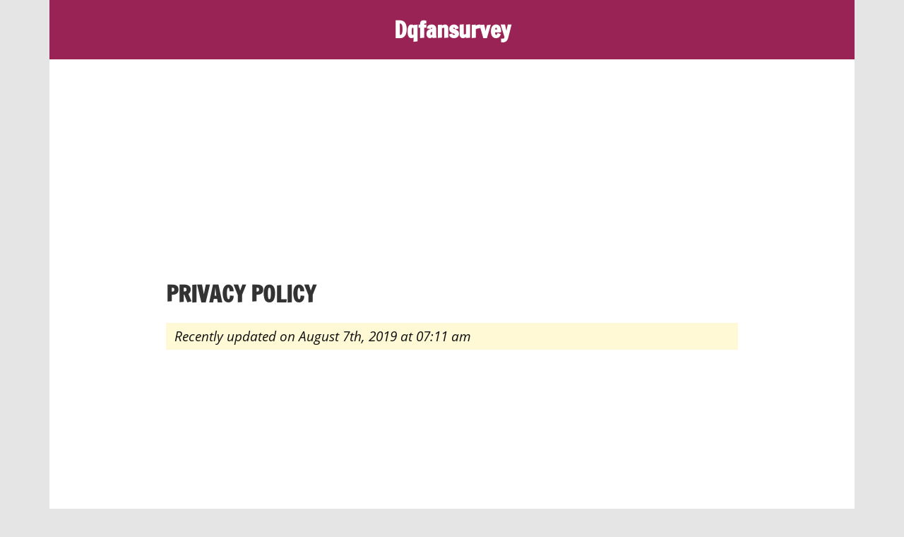

--- FILE ---
content_type: text/html; charset=utf-8
request_url: https://www.google.com/recaptcha/api2/aframe
body_size: 267
content:
<!DOCTYPE HTML><html><head><meta http-equiv="content-type" content="text/html; charset=UTF-8"></head><body><script nonce="5aSzZaNjlk4ezUF-Sm-OwQ">/** Anti-fraud and anti-abuse applications only. See google.com/recaptcha */ try{var clients={'sodar':'https://pagead2.googlesyndication.com/pagead/sodar?'};window.addEventListener("message",function(a){try{if(a.source===window.parent){var b=JSON.parse(a.data);var c=clients[b['id']];if(c){var d=document.createElement('img');d.src=c+b['params']+'&rc='+(localStorage.getItem("rc::a")?sessionStorage.getItem("rc::b"):"");window.document.body.appendChild(d);sessionStorage.setItem("rc::e",parseInt(sessionStorage.getItem("rc::e")||0)+1);localStorage.setItem("rc::h",'1768644788775');}}}catch(b){}});window.parent.postMessage("_grecaptcha_ready", "*");}catch(b){}</script></body></html>